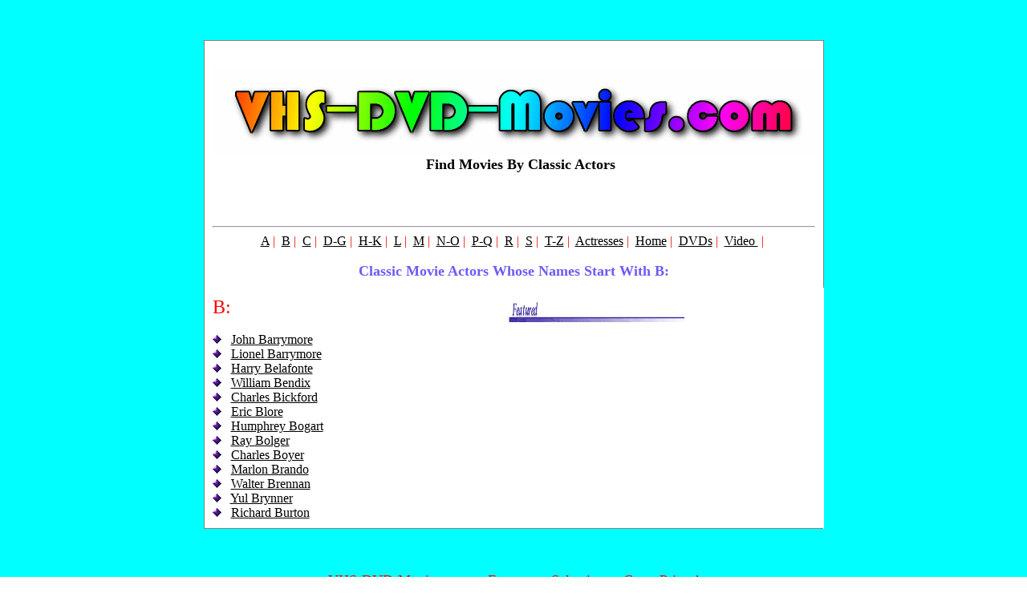

--- FILE ---
content_type: text/html
request_url: http://www.vhs-dvd-movies.com/classicactors/b.html
body_size: 11204
content:
<!doctype html public "-//W3C//DTD HTML 4.01 Transitional//EN"
		"http://www.w3.org/TR/1999/REC-html401-19991224/loose.dtd">

<HTML><!-- movie store-->

<head>

<!-- Vstore Link Code --> 

<!-- End Vstore Link Code -->

<TITLE>Enormous Selection at Great Prices!</TITLE>
<!-- A video store devoted exclusively to classic and hard to find movies movies -->
<meta http-equiv="Content-Type" content="text/html; charset=iso-8859-1">
<META NAME="Description" CONTENT="Find Movies by Classic Actors Here, including John Barrymore, Harry Belafonte, William Bendix,Charles Boyer,Marlon Brando, Yul Brynner and more ...">

  <meta name="bots" content="all">
   <meta name="classfication" content="movies,shopping,information">
   <meta name="distribution" content="global">
   <meta name="identifier-url" content="http://www.vhs-dvd-movies.com/classicactors/index.html">
   <meta name="language" content="en">
    <meta name="rating" content="general">
   <meta name="robots" content="all">
<META NAME="Keywords" CONTENT="John Barrymore, Harry Belafonte, William Bendix,Charles Boyer,Marlon Brando, Yul Brynner,Richard Burton,classic actors,classic movies,vhs movies,dvd movieshard to find movies,movie finder,movies" >
<meta name="metatags" CONTENT="classic actors,classic movies,hard to find movies,vhs movies,dvd movies,movie finder,movies" >
<META NAME="ROBOTS" CONTENT="index,follow">
<META NAME="REVISIT-AFTER" CONTENT="14 days">




</head>
<body background="aqua.gif" text="black" link="black" vlink="#3300CC" alink="#FF66CC">
<!-- text="#fbc00f" link="#CC3300"-->


<center>

<p>&nbsp;</p>
<table bgcolor="white" valign="top" border="4" cellpadding="10" frame="box" rules="none">

<TR>
<TD ALIGN="center" COLSPAN="3">

<h1><img src="logo.gif" alt="Classic Actors and Actresses"><!--<font size="6" face="verdana">MovieAce.com </font>--><br><font size="4"> <img src="spclear.gif" width="17" height="1" border="0">Find Movies By Classic Actors</font></h1>
<br>
<br>
<!-- begin top navigation by letter -->
<hr><font color="red">
<a href="a.html" title="Classic Actors">A</a>&nbsp;|&nbsp;
<a href="b.html" title="Classic Actors">B</a>&nbsp;|&nbsp;
<a href="c.html" title="Classic Actors">C</a>&nbsp;|&nbsp;
<a href="dg.html" title="Classic Actors">D-G</a>&nbsp;|&nbsp;
<!--<a href="e.html" title="Classic Actors">E</a>&nbsp;|&nbsp;
<a href="f.html" title="Classic Actors">F</a>&nbsp;|&nbsp;
<a href="g.html" title="Classic Actors">G</a>&nbsp;|&nbsp;-->
<a href="hk.html" title="Classic Actors">H-K</a>&nbsp;|&nbsp;
<!--<a href="i.html" title="Classic Actors">I</a>&nbsp;|&nbsp;
<a href="j.html" title="Classic Actors">J</a>&nbsp;|&nbsp;
<a href="k.html" title="Classic Actors">K</a>&nbsp;|&nbsp;-->
<a href="l.html" title="Classic Actors">L</a>&nbsp;|&nbsp;
<a href="m.html" title="Classic Actors">M</a>&nbsp;|&nbsp;
<a href="no.html" title="Classic Actors">N-O</a>&nbsp;|&nbsp;
<!--<a href="o.html" title="Classic Actors">O-Q</a>&nbsp;|&nbsp;-->
<a href="pq.html" title="Classic Actors">P-Q</a>&nbsp;|&nbsp;
<a href="r.html" title="Classic Actors">R</a>&nbsp;|&nbsp;
<a href="s.html" title="Classic Actors">S</a>&nbsp;|&nbsp;
<a href="tz.html" title="Classic Actors">T-Z</a>&nbsp;|&nbsp;
<a href="http://www.vhs-dvd-movies.com/classicactresses/index.html" title="Classic Actresses">Actresses</a>&nbsp;|&nbsp;
<a href="http://www.vhs-dvd-movies.com/index.html" title="Home">Home</a>&nbsp;|&nbsp;
<a href="http://www.amazon.com/exec/obidos/redirect?tag=dvdmoviesvhsm-20&path=tg/browse/-/130" title="Find DVDs">DVDs</a>&nbsp;|&nbsp;
<a href="http://www.amazon.com/exec/obidos/redirect?tag=dvdmoviesvhsm-20&path=tg/browse/-/404272" title="Find Videos">Video </a>&nbsp;|&nbsp;
</font>
<br><br>
<font color="#6b5bf9" size="4" face="verdana"><b>
Classic Movie Actors Whose Names Start With B:</b></font>
<!-- end top navigation by letter -->
</TD>
</TR>
<tr>
<td valign="top" align="left">
<img src="spclear.gif" width="200" height="1" border="0">
<!-- begin new letter --><br><font size="5" color="red">B:</font><br><br>   
	   <img src="actors.gif" width="11" height="11" border="0" alt="classic movies">
	   &nbsp;&nbsp;<a href="http://www.amazon.com/exec/obidos/external-search?tag=dvdmoviesvhsm-20&keyword=John%20Barrymore&mode=vhs" title="Classic Movies">John Barrymore</a>
	   <br>
	   <img src="actors.gif" width="11" height="11" border="0" alt="classic movies">
	   &nbsp;&nbsp;<a href="http://www.amazon.com/exec/obidos/external-search?tag=dvdmoviesvhsm-20&keyword=Lionel%20Barrymore&mode=vhs" title="Classic Movies">Lionel Barrymore</a>
	   <br>
	   <img src="actors.gif" width="11" height="11" border="0" alt="classic movies">
	   &nbsp;&nbsp;<a href="http://www.amazon.com/exec/obidos/external-search?tag=dvdmoviesvhsm-20&keyword=Harry%20Belafonte&mode=vhs" title="Classic Movies">Harry Belafonte</a>
	   <br>
	   <img src="actors.gif" width="11" height="11" border="0" alt="classic movies">
	   &nbsp;&nbsp;<a href="http://www.amazon.com/exec/obidos/external-search?tag=dvdmoviesvhsm-20&keyword=William%20Bendix&mode=vhs" title="Classic Movies">William Bendix</a>
	   <br>
	   <img src="actors.gif" width="11" height="11" border="0" alt="classic movies">
	   &nbsp;&nbsp;<a href="http://www.amazon.com/exec/obidos/external-search?tag=dvdmoviesvhsm-20&keyword=Charles%20Bickford&mode=vhs" title="Classic Movies">Charles Bickford</a>
	   <br>
	   <img src="actors.gif" width="11" height="11" border="0" alt="classic movies">
	   &nbsp;&nbsp;<a href="http://www.amazon.com/exec/obidos/external-search?tag=dvdmoviesvhsm-20&keyword=Eric%20Blore&mode=vhs" title="Classic Movies">Eric Blore</a>
	   <br>
	   <img src="actors.gif" width="11" height="11" border="0" alt="classic movies">
	   &nbsp;&nbsp;<a href="http://www.amazon.com/exec/obidos/external-search?tag=dvdmoviesvhsm-20&keyword=Humphrey%20Bogart&mode=vhs" title="Classic Movies">Humphrey Bogart</a>
	   <br>
	   <img src="actors.gif" width="11" height="11" border="0" alt="classic movies">
	   &nbsp;&nbsp;<a href="http://www.amazon.com/exec/obidos/external-search?tag=dvdmoviesvhsm-20&keyword=Ray%20Bolger&mode=vhs" title="Classic Movies">Ray Bolger</a>
	   <br>
	   <img src="actors.gif" width="11" height="11" border="0" alt="classic movies">
	   &nbsp;&nbsp;<a href="http://www.amazon.com/exec/obidos/external-search?tag=dvdmoviesvhsm-20&keyword=Charles%20Boyer&mode=vhs" title="Classic Movies">Charles Boyer</a>
	   <br>
	   <img src="actors.gif" width="11" height="11" border="0" alt="classic movies">
	   &nbsp;&nbsp;<a href="http://www.amazon.com/exec/obidos/external-search?tag=dvdmoviesvhsm-20&keyword=Marlon%20Brando&mode=vhs" title="Classic Movies">Marlon Brando</a>
	   <br>
	   <img src="actors.gif" width="11" height="11" border="0" alt="classic movies">
	   &nbsp;&nbsp;<a href="http://www.amazon.com/exec/obidos/external-search?tag=dvdmoviesvhsm-20&keyword=Walter%20Brennan&mode=vhs" title="Classic Movies">Walter Brennan</a>
	   <br>
	   <img src="actors.gif" width="11" height="11" border="0" alt="classic movies">
	   &nbsp;&nbsp;<a href="http://www.amazon.com/exec/obidos/external-search?tag=dvdmoviesvhsm-20&keyword=Yul%20Brynner&mode=vhs" title="Classic Movies">Yul Brynner</a>
	   <br>
	   <img src="actors.gif" width="11" height="11" border="0" alt="classic movies">
	   &nbsp;&nbsp;<a href="http://www.amazon.com/exec/obidos/external-search?tag=dvdmoviesvhsm-20&keyword=Richard%20Burton&mode=vhs" title="Classic Movies">Richard Burton</a>
	   <br>

</td>
<td valign="top" align="left">
<img src="spclear.gif" width="200" height="1" border="0" alt="leading men"><br>
<img src="featured.gif" width="220" height="32" border="0" alt="Featured Classic Movies">

<br>
<br>
<!-- Vstore Link Code -->
<!--<SCRIPT>singleTopLink(1417031,"movieace.vstoremovies.com");</SCRIPT> -->
<!-- End Vstore Link Code -->
<script src="http://rcm.amazon.com/e/cm?t=dvdmoviesvhsm-20&p=6&o=1&l=bn1&browse=524228&mode=video" type="text/JavaScript"></script>

<noscript>
<MAP NAME="boxmap"><AREA SHAPE="RECT" COORDS="1, 140, 83, 150" HREF="http://rcm.amazon.com/e/cm/privacy-policy.html?o=1" ><AREA COORDS="0,0,10000,10000"
HREF="http://www.amazon.com/exec/obidos/redirect-home/dvdmoviesvhsm-20" ></MAP><img src="http://rcm-images.amazon.com/images/G/01/rcm/120x150.gif" width="120" height="150" border="0" usemap="#boxmap" alt="Shop at Amazon.com">

</noscript>
</td>
</tr>


</table>
</center>
<br>
 <center>
      <br><br>
<font color="red" size="4" face="verdana">VHS-DVD-Movies.com -- Enormous Selection at Great Prices!</font>

      <HR color="black">
	  <!-- begin bravenet code -->
	  </center><br><br><center>
<br><br>
<b><font face="arial black" color="blue" size="2">Classic Actors and Classic Movies</font></b>
<br>
<br>
<font color="red" size="2">
	<A HREF="http://www.amazon.com/exec/obidos/redirect?tag=dvdmoviesvhsm-20&path=tg/browse/-/404272"><font color="black">VHS Movies</font></A>&nbsp;|&nbsp;<A HREF="http://www.amazon.com/exec/obidos/redirect?tag=dvdmoviesvhsm-20&path=tg/browse/-/130"><font color="black">DVD Movies</font></A>&nbsp;|&nbsp;<A HREF="http://www.amazon.com/exec/obidos/redirect?tag=dvdmoviesvhsm-20&path=tg/stores/static/-/outlet/browse"><font color="black">Browse Bargains</font></A>&nbsp;|&nbsp;<A HREF="http://www.amazon.com/exec/obidos/redirect?tag=dvdmoviesvhsm-20&path=tg/browse/-/734006"><font color="black">DVD Outlet</font></A>
&nbsp;|&nbsp;<A HREF="http://www.amazon.com/exec/obidos/redirect?tag=dvdmoviesvhsm-20&path=tg/browse/-/735448"><font color="black">Video Outlet</font></A>&nbsp;|&nbsp;<A HREF="http://www.amazon.com/exec/obidos/redirect?tag=dvdmoviesvhsm-20&path=tg/browse/-/172593"><font color="black">Home Theater</font></A>
<br><br>
<A HREF="http://www.amazon.com/exec/obidos/redirect?tag=dvdmoviesvhsm-20&path=subst/help/desk.html"><font color="black">Help Page</font></A>
&nbsp;|&nbsp;

<A HREF="http://www.amazon.com/exec/obidos/redirect?tag=dvdmoviesvhsm-20&path=subst/help/security-guarantee.html"><font color="black">Safe Shopping Guarantee</font></A>

&nbsp;|&nbsp;

<A HREF="http://www.amazon.com/exec/obidos/redirect?tag=dvdmoviesvhsm-20&path=subst/misc/policy/privacy.html"><font color="black">Privacy Policy</font></A>

</font>
<br><br><!-- bobolink1-->
<SCRIPT language=JavaScript1.2>var mydate=new Date()
var year=mydate.getYear()
if (year<2000)
year="19"+year
var day=mydate.getDay()
var month=mydate.getMonth()
var daym=mydate.getDate()
if (daym<10)
daym="0"+daym
var dayarray=new Array("Sun","Mon","Tues","Wed","Thur","Fri","Sat")
var montharray=new Array("January","February","March","April","May","June","July","August","September","October","November","December")
document.write("<font color='black' face='Verdana,Arial' size=2>"+dayarray[day]+", "+montharray[month]+" "+daym+", "+year+"</font>")
</SCRIPT>
<noscript>
<h1>VHS and DVD Movies - Great Online Selection</h1>
Click here to view: <a href="http://www.vhs-dvd-movies.com">Movies</a>
<br>Or search for movies here: <a href="http://www.google.com">Google</a>
</noscript>
	  <!-- end bravent code -->
<br>
<a href="http://www.movieace.com">MovieAce.com</a> ~ <a href="http://www.ineedmovies.com">iNeedMovies.com</a> ~ <a href="http://www.buy-movies.net">Buy-Movies.net</a>
<br></center>
	  <br>

</body>
</html>